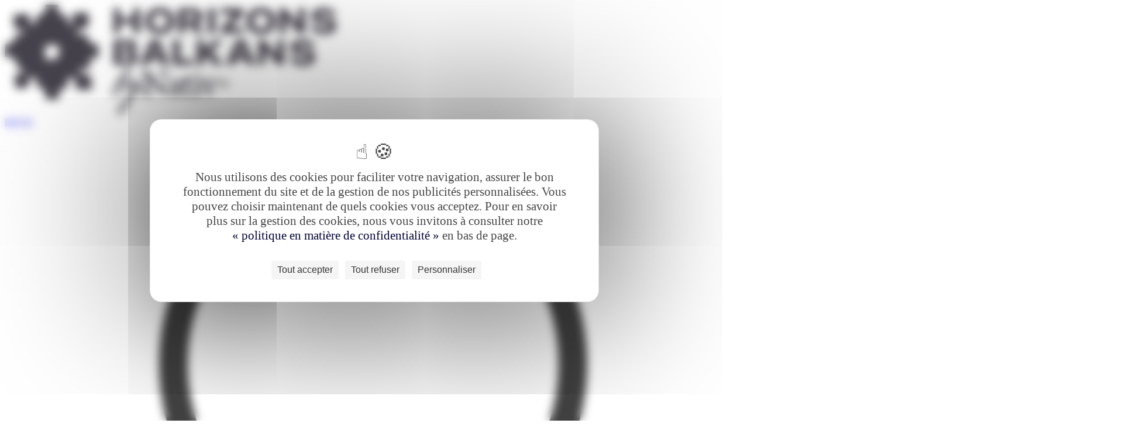

--- FILE ---
content_type: text/html; charset=UTF-8
request_url: https://www.horizons-balkans.com/agence-locale/temoignage
body_size: 13202
content:

<!DOCTYPE html>
<html lang="fr" class="utf8" prefix="og: http://ogp.me/ns#">
<head>
	
	<meta name="viewport" content="width=device-width, maximum-scale=1, minimum-scale=1, initial-scale=1">
	<meta name="msapplication-tap-highlight" content="no">
	<meta http-equiv="X-UA-Compatible" content="IE=edge,chrome=1">
	<meta name="robots" content="max-snippet:-1, max-image-preview:large; max-video-preview:-1">
	<meta name="format-detection" content="telephone=no">
	<meta charset="utf-8"/>

	<title>Avis client Horizons Balkans | les voyageurs racontent leur voyage !</title>

	<!-- use realfavicongenerator.net  to generate icons -->

	

	<link 
		href="/static/css/screen.css?v3?cache_bust=1766398517875" 
		media="all" 
		rel="stylesheet" 
		type="text/css"/>
	<link 
		href="/theme.css?cache_bust=1766398517875" 
		media="all" 
		rel="stylesheet" 
		type="text/css">
	<link 
		href="/static/css/theme-override.css?v3?cache_bust=1766398517875" 
		media="all" 
		rel="stylesheet" 
		type="text/css">

			<link href="https://fonts.googleapis.com/css?family=Newsreader:400" rel="stylesheet">
	
			<link href="https://fonts.googleapis.com/css?family=Inter:400,700" rel="stylesheet">
	
	<script 
		src="/static/js/browser.js?v3?cache_bust=1766398517875" 
		type="text/javascript"></script>

	
	<link rel="apple-touch-icon" sizes="180x180" href="/uploads/sites/31/2025/09/favicon-balkan.png">
	<link rel="icon" type="image/png" sizes="32x32" href="/uploads/sites/31/2025/09/favicon-balkan.png">
	<link rel="icon" type="image/png" sizes="16x16" href="/uploads/sites/31/2025/09/favicon-balkan.png">
	<meta name="google-site-verification" content="gqfCliTFhRNZNZdSr4brxeJopLzDIoteX3bAXiawp0Y"/>

		<script src="https://maps.googleapis.com/maps/api/js?key=AIzaSyA_9cmVpj4FIR9ChWxHq2B7638twHgASms"></script>
	<script src="/static/js/vendor.js?v3?cache_bust=1766398517875" type="text/javascript"></script>
	<meta name='robots' content='index, follow, max-image-preview:large, max-snippet:-1, max-video-preview:-1' />
	<style>img:is([sizes="auto" i], [sizes^="auto," i]) { contain-intrinsic-size: 3000px 1500px }</style>
	<!--cloudflare-no-transform--><script type="text/javascript" src="https://tarteaucitron.io/load.js?domain=www.horizons-balkans.com&uuid=ee1f12a75683680393dfe9d6d038eae7a9195137"></script>
	<!-- This site is optimized with the Yoast SEO plugin v26.0 - https://yoast.com/wordpress/plugins/seo/ -->
	<meta name="description" content="Nos voyageurs Horizons Balkans témoignent ! Retrouvez tous leurs avis sur leur expérience de voyage en Bulgarie, Roumanie, Serbie avec notre agence locale !" />
	<link rel="canonical" href="https://www.horizons-balkans.com/agence-locale/temoignage" />
	<meta property="og:locale" content="fr_FR" />
	<meta property="og:type" content="article" />
	<meta property="og:title" content="Avis client Horizons Balkans | les voyageurs racontent leur voyage !" />
	<meta property="og:description" content="Nos voyageurs Horizons Balkans témoignent ! Retrouvez tous leurs avis sur leur expérience de voyage en Bulgarie, Roumanie, Serbie avec notre agence locale !" />
	<meta property="og:url" content="https://www.horizons-balkans.com/agence-locale/temoignage" />
	<meta property="og:site_name" content="Horizons Balkans" />
	<meta property="article:modified_time" content="2023-03-16T11:09:12+00:00" />
	<meta property="og:image" content="https://www.horizons-balkans.com/uploads/sites/31/2021/09/montagne_bulgarie.jpeg" />
	<meta property="og:image:width" content="1920" />
	<meta property="og:image:height" content="1053" />
	<meta property="og:image:type" content="image/jpeg" />
	<meta name="twitter:card" content="summary_large_image" />
	<script type="application/ld+json" class="yoast-schema-graph">{"@context":"https://schema.org","@graph":[{"@type":"WebPage","@id":"/agence-locale/temoignage","url":"https://www.horizons-balkans.com/agence-locale/temoignage","name":"Avis client Horizons Balkans | les voyageurs racontent leur voyage !","isPartOf":{"@id":"https://www.horizons-balkans.com/#website"},"primaryImageOfPage":{"@id":"https://www.horizons-balkans.com/agence-locale/temoignage#primaryimage"},"image":{"@id":"https://www.horizons-balkans.com/agence-locale/temoignage#primaryimage"},"thumbnailUrl":"/uploads/sites/31/2021/09/montagne_bulgarie.jpeg","datePublished":"2017-09-12T08:32:39+00:00","dateModified":"2023-03-16T11:09:12+00:00","description":"Nos voyageurs Horizons Balkans témoignent ! Retrouvez tous leurs avis sur leur expérience de voyage en Bulgarie, Roumanie, Serbie avec notre agence locale !","breadcrumb":{"@id":"https://www.horizons-balkans.com/agence-locale/temoignage#breadcrumb"},"inLanguage":"fr-FR","potentialAction":[{"@type":"ReadAction","target":["https://www.horizons-balkans.com/agence-locale/temoignage"]}]},{"@type":"ImageObject","inLanguage":"fr-FR","@id":"https://www.horizons-balkans.com/agence-locale/temoignage#primaryimage","url":"/uploads/sites/31/2021/09/montagne_bulgarie.jpeg","contentUrl":"/uploads/sites/31/2021/09/montagne_bulgarie.jpeg","width":1920,"height":1053,"caption":"©Radoslav Stoilov"},{"@type":"WebSite","@id":"https://www.horizons-balkans.com/#website","url":"https://www.horizons-balkans.com/","name":"Horizons Balkans","description":"","potentialAction":[{"@type":"SearchAction","target":{"@type":"EntryPoint","urlTemplate":"https://www.horizons-balkans.com/?s={search_term_string}"},"query-input":{"@type":"PropertyValueSpecification","valueRequired":true,"valueName":"search_term_string"}}],"inLanguage":"fr-FR"}]}</script>
	<!-- / Yoast SEO plugin. -->


<style id='classic-theme-styles-inline-css' type='text/css'>
/*! This file is auto-generated */
.wp-block-button__link{color:#fff;background-color:#32373c;border-radius:9999px;box-shadow:none;text-decoration:none;padding:calc(.667em + 2px) calc(1.333em + 2px);font-size:1.125em}.wp-block-file__button{background:#32373c;color:#fff;text-decoration:none}
</style>
<style id='global-styles-inline-css' type='text/css'>
:root{--wp--preset--aspect-ratio--square: 1;--wp--preset--aspect-ratio--4-3: 4/3;--wp--preset--aspect-ratio--3-4: 3/4;--wp--preset--aspect-ratio--3-2: 3/2;--wp--preset--aspect-ratio--2-3: 2/3;--wp--preset--aspect-ratio--16-9: 16/9;--wp--preset--aspect-ratio--9-16: 9/16;--wp--preset--color--black: #000000;--wp--preset--color--cyan-bluish-gray: #abb8c3;--wp--preset--color--white: #ffffff;--wp--preset--color--pale-pink: #f78da7;--wp--preset--color--vivid-red: #cf2e2e;--wp--preset--color--luminous-vivid-orange: #ff6900;--wp--preset--color--luminous-vivid-amber: #fcb900;--wp--preset--color--light-green-cyan: #7bdcb5;--wp--preset--color--vivid-green-cyan: #00d084;--wp--preset--color--pale-cyan-blue: #8ed1fc;--wp--preset--color--vivid-cyan-blue: #0693e3;--wp--preset--color--vivid-purple: #9b51e0;--wp--preset--gradient--vivid-cyan-blue-to-vivid-purple: linear-gradient(135deg,rgba(6,147,227,1) 0%,rgb(155,81,224) 100%);--wp--preset--gradient--light-green-cyan-to-vivid-green-cyan: linear-gradient(135deg,rgb(122,220,180) 0%,rgb(0,208,130) 100%);--wp--preset--gradient--luminous-vivid-amber-to-luminous-vivid-orange: linear-gradient(135deg,rgba(252,185,0,1) 0%,rgba(255,105,0,1) 100%);--wp--preset--gradient--luminous-vivid-orange-to-vivid-red: linear-gradient(135deg,rgba(255,105,0,1) 0%,rgb(207,46,46) 100%);--wp--preset--gradient--very-light-gray-to-cyan-bluish-gray: linear-gradient(135deg,rgb(238,238,238) 0%,rgb(169,184,195) 100%);--wp--preset--gradient--cool-to-warm-spectrum: linear-gradient(135deg,rgb(74,234,220) 0%,rgb(151,120,209) 20%,rgb(207,42,186) 40%,rgb(238,44,130) 60%,rgb(251,105,98) 80%,rgb(254,248,76) 100%);--wp--preset--gradient--blush-light-purple: linear-gradient(135deg,rgb(255,206,236) 0%,rgb(152,150,240) 100%);--wp--preset--gradient--blush-bordeaux: linear-gradient(135deg,rgb(254,205,165) 0%,rgb(254,45,45) 50%,rgb(107,0,62) 100%);--wp--preset--gradient--luminous-dusk: linear-gradient(135deg,rgb(255,203,112) 0%,rgb(199,81,192) 50%,rgb(65,88,208) 100%);--wp--preset--gradient--pale-ocean: linear-gradient(135deg,rgb(255,245,203) 0%,rgb(182,227,212) 50%,rgb(51,167,181) 100%);--wp--preset--gradient--electric-grass: linear-gradient(135deg,rgb(202,248,128) 0%,rgb(113,206,126) 100%);--wp--preset--gradient--midnight: linear-gradient(135deg,rgb(2,3,129) 0%,rgb(40,116,252) 100%);--wp--preset--font-size--small: 13px;--wp--preset--font-size--medium: 20px;--wp--preset--font-size--large: 36px;--wp--preset--font-size--x-large: 42px;--wp--preset--spacing--20: 0.44rem;--wp--preset--spacing--30: 0.67rem;--wp--preset--spacing--40: 1rem;--wp--preset--spacing--50: 1.5rem;--wp--preset--spacing--60: 2.25rem;--wp--preset--spacing--70: 3.38rem;--wp--preset--spacing--80: 5.06rem;--wp--preset--shadow--natural: 6px 6px 9px rgba(0, 0, 0, 0.2);--wp--preset--shadow--deep: 12px 12px 50px rgba(0, 0, 0, 0.4);--wp--preset--shadow--sharp: 6px 6px 0px rgba(0, 0, 0, 0.2);--wp--preset--shadow--outlined: 6px 6px 0px -3px rgba(255, 255, 255, 1), 6px 6px rgba(0, 0, 0, 1);--wp--preset--shadow--crisp: 6px 6px 0px rgba(0, 0, 0, 1);}:where(.is-layout-flex){gap: 0.5em;}:where(.is-layout-grid){gap: 0.5em;}body .is-layout-flex{display: flex;}.is-layout-flex{flex-wrap: wrap;align-items: center;}.is-layout-flex > :is(*, div){margin: 0;}body .is-layout-grid{display: grid;}.is-layout-grid > :is(*, div){margin: 0;}:where(.wp-block-columns.is-layout-flex){gap: 2em;}:where(.wp-block-columns.is-layout-grid){gap: 2em;}:where(.wp-block-post-template.is-layout-flex){gap: 1.25em;}:where(.wp-block-post-template.is-layout-grid){gap: 1.25em;}.has-black-color{color: var(--wp--preset--color--black) !important;}.has-cyan-bluish-gray-color{color: var(--wp--preset--color--cyan-bluish-gray) !important;}.has-white-color{color: var(--wp--preset--color--white) !important;}.has-pale-pink-color{color: var(--wp--preset--color--pale-pink) !important;}.has-vivid-red-color{color: var(--wp--preset--color--vivid-red) !important;}.has-luminous-vivid-orange-color{color: var(--wp--preset--color--luminous-vivid-orange) !important;}.has-luminous-vivid-amber-color{color: var(--wp--preset--color--luminous-vivid-amber) !important;}.has-light-green-cyan-color{color: var(--wp--preset--color--light-green-cyan) !important;}.has-vivid-green-cyan-color{color: var(--wp--preset--color--vivid-green-cyan) !important;}.has-pale-cyan-blue-color{color: var(--wp--preset--color--pale-cyan-blue) !important;}.has-vivid-cyan-blue-color{color: var(--wp--preset--color--vivid-cyan-blue) !important;}.has-vivid-purple-color{color: var(--wp--preset--color--vivid-purple) !important;}.has-black-background-color{background-color: var(--wp--preset--color--black) !important;}.has-cyan-bluish-gray-background-color{background-color: var(--wp--preset--color--cyan-bluish-gray) !important;}.has-white-background-color{background-color: var(--wp--preset--color--white) !important;}.has-pale-pink-background-color{background-color: var(--wp--preset--color--pale-pink) !important;}.has-vivid-red-background-color{background-color: var(--wp--preset--color--vivid-red) !important;}.has-luminous-vivid-orange-background-color{background-color: var(--wp--preset--color--luminous-vivid-orange) !important;}.has-luminous-vivid-amber-background-color{background-color: var(--wp--preset--color--luminous-vivid-amber) !important;}.has-light-green-cyan-background-color{background-color: var(--wp--preset--color--light-green-cyan) !important;}.has-vivid-green-cyan-background-color{background-color: var(--wp--preset--color--vivid-green-cyan) !important;}.has-pale-cyan-blue-background-color{background-color: var(--wp--preset--color--pale-cyan-blue) !important;}.has-vivid-cyan-blue-background-color{background-color: var(--wp--preset--color--vivid-cyan-blue) !important;}.has-vivid-purple-background-color{background-color: var(--wp--preset--color--vivid-purple) !important;}.has-black-border-color{border-color: var(--wp--preset--color--black) !important;}.has-cyan-bluish-gray-border-color{border-color: var(--wp--preset--color--cyan-bluish-gray) !important;}.has-white-border-color{border-color: var(--wp--preset--color--white) !important;}.has-pale-pink-border-color{border-color: var(--wp--preset--color--pale-pink) !important;}.has-vivid-red-border-color{border-color: var(--wp--preset--color--vivid-red) !important;}.has-luminous-vivid-orange-border-color{border-color: var(--wp--preset--color--luminous-vivid-orange) !important;}.has-luminous-vivid-amber-border-color{border-color: var(--wp--preset--color--luminous-vivid-amber) !important;}.has-light-green-cyan-border-color{border-color: var(--wp--preset--color--light-green-cyan) !important;}.has-vivid-green-cyan-border-color{border-color: var(--wp--preset--color--vivid-green-cyan) !important;}.has-pale-cyan-blue-border-color{border-color: var(--wp--preset--color--pale-cyan-blue) !important;}.has-vivid-cyan-blue-border-color{border-color: var(--wp--preset--color--vivid-cyan-blue) !important;}.has-vivid-purple-border-color{border-color: var(--wp--preset--color--vivid-purple) !important;}.has-vivid-cyan-blue-to-vivid-purple-gradient-background{background: var(--wp--preset--gradient--vivid-cyan-blue-to-vivid-purple) !important;}.has-light-green-cyan-to-vivid-green-cyan-gradient-background{background: var(--wp--preset--gradient--light-green-cyan-to-vivid-green-cyan) !important;}.has-luminous-vivid-amber-to-luminous-vivid-orange-gradient-background{background: var(--wp--preset--gradient--luminous-vivid-amber-to-luminous-vivid-orange) !important;}.has-luminous-vivid-orange-to-vivid-red-gradient-background{background: var(--wp--preset--gradient--luminous-vivid-orange-to-vivid-red) !important;}.has-very-light-gray-to-cyan-bluish-gray-gradient-background{background: var(--wp--preset--gradient--very-light-gray-to-cyan-bluish-gray) !important;}.has-cool-to-warm-spectrum-gradient-background{background: var(--wp--preset--gradient--cool-to-warm-spectrum) !important;}.has-blush-light-purple-gradient-background{background: var(--wp--preset--gradient--blush-light-purple) !important;}.has-blush-bordeaux-gradient-background{background: var(--wp--preset--gradient--blush-bordeaux) !important;}.has-luminous-dusk-gradient-background{background: var(--wp--preset--gradient--luminous-dusk) !important;}.has-pale-ocean-gradient-background{background: var(--wp--preset--gradient--pale-ocean) !important;}.has-electric-grass-gradient-background{background: var(--wp--preset--gradient--electric-grass) !important;}.has-midnight-gradient-background{background: var(--wp--preset--gradient--midnight) !important;}.has-small-font-size{font-size: var(--wp--preset--font-size--small) !important;}.has-medium-font-size{font-size: var(--wp--preset--font-size--medium) !important;}.has-large-font-size{font-size: var(--wp--preset--font-size--large) !important;}.has-x-large-font-size{font-size: var(--wp--preset--font-size--x-large) !important;}
:where(.wp-block-post-template.is-layout-flex){gap: 1.25em;}:where(.wp-block-post-template.is-layout-grid){gap: 1.25em;}
:where(.wp-block-columns.is-layout-flex){gap: 2em;}:where(.wp-block-columns.is-layout-grid){gap: 2em;}
:root :where(.wp-block-pullquote){font-size: 1.5em;line-height: 1.6;}
</style>
<style type="text/css">.recentcomments a{display:inline !important;padding:0 !important;margin:0 !important;}</style></head>

<body class="loading fr-FR wp-singular page-template page-template-testimonies_archive page page-id-58 page-child parent-pageid-51 wp-theme-rocket" data-scroll_offset="30">


	<div class="Menu" id="mobile-menu">
	<div id="mobile-menu-loader">
		<div class="loader"></div>
	</div>
</div>		<header 
	class="Header" 
	id="header-el"
	data-fixed="top" 
	>

	<div class="container" data-show_on="medium">
		<div class="Burger">
	<a class="Burger__link" data-ajax-url="/mobile-menu" data-controller="burger"></a>
	<span class="Burger__icon"></span>
</div>		<a href="https://www.horizons-balkans.com/" class="Header__logo">
							<img src="https://www.horizons-balkans.com/uploads/sites/31/2025/09/balkan.png" alt="Avis client Horizons Balkans | les voyageurs racontent leur voyage !">
					</a>
		<div class="phone">
								
					<a href="/espace-client/travel-request" class="Header__cta">DEVIS</a>

			
					</div>
	</div>

	<div class="container" data-hide_on="medium">

		<div class="Header__tools">
					<a href="/espace-client" title="Espace client" class="Header__suplink">
			<svg xmlns="http://www.w3.org/2000/svg" xml:space="preserve" viewBox="0 0 296 364.5"><path  class="client-st0" d="M147.5 180.6c-47.3 0-85.7-38.5-85.7-85.7s38.5-85.7 85.7-85.7 85.7 38.5 85.7 85.7-38.4 85.7-85.7 85.7zm0-160c-40.9 0-74.2 33.3-74.2 74.2s33.3 74.2 74.2 74.2 74.2-33.3 74.2-74.2-33.3-74.2-74.2-74.2zM147.5 356c-92.1 0-135.9-25.8-137.7-26.9-1.7-1.1-2.8-3-2.8-5 .2-17.1.3-36.4.1-39.5-.1-.4-.1-.7-.1-1.1 0-31.2 10.3-53.4 31.4-67.9C60.7 200.4 96.3 193 147.5 193s86.8 7.4 109.1 22.6c21.1 14.5 31.4 36.7 31.4 67.9 0 .4 0 .7-.1 1.1-.2 3.1-.1 22.4.1 39.5 0 2-1 3.9-2.8 5-1.8 1.1-45.6 26.9-137.7 26.9zM18.6 320.7c10.9 5.4 53.1 23.8 128.9 23.8 75.8 0 118-18.3 128.9-23.8-.3-24-.4-33.2.1-37.2 0-27.5-8.4-46.1-26.4-58.4-20.3-13.9-53.8-20.6-102.6-20.6s-82.3 6.7-102.6 20.6c-18 12.3-26.4 30.9-26.4 58.4.4 4 .4 13.2.1 37.2zm268-33.4zm-278.2 0zm278.2 0zm-278.2 0zm278.8-.9c-.2.3-.4.6-.6.8.2-.2.4-.5.6-.8zm-278.8.9zm0-.1s0 .1 0 0c0 .1 0 0 0 0zm-.6-.7c.2.3.3.5.6.8-.2-.3-.4-.6-.6-.8z"/></svg>
				<span>Espace client</span>
			</a>
			<a href="/espace-client/travel-request" class="Header__cta">Demander un devis</a>
		</div>
		<div class="Header__main"><div class="valign"><div class="valign__middle">
			<nav class="Header__nav_container">
																<div class="Header__section Header__section--logo Header__section--logo-small">
								<a href="https://www.horizons-balkans.com/">
																														<img src="https://www.horizons-balkans.com/uploads/sites/31/2025/09/balkan.png" alt="Avis client Horizons Balkans | les voyageurs racontent leur voyage !">
																											</a>
							</div>
							<ul class="Header__nav Header__nav--separator Header__nav--1">
												<li class="menu-item menu-item-type-taxonomy menu-item-object-type  Header__section">

								<a href="/voyage/tous-nos-voyages" class="Header__link">Nos voyages</a>
															</li>
																					<li class="menu-item menu-item-type-post_type menu-item-object-page  Header__section">

								<a href="/pays" class="Header__link">Par pays</a>
																	<ul class="Header__pages">
																					<li class="menu-item menu-item-type-taxonomy menu-item-object-region  Header__page">
												<a href="/pays/voyage-bulgarie">Bulgarie</a>
																							</li>
																					<li class="menu-item menu-item-type-taxonomy menu-item-object-region  Header__page">
												<a href="/pays/voyage-roumanie">Roumanie</a>
																							</li>
																					<li class="menu-item menu-item-type-taxonomy menu-item-object-region  Header__page">
												<a href="/pays/voyage-serbie">Serbie</a>
																							</li>
																			</ul>
															</li>
																					<li class="menu-item menu-item-type-post_type menu-item-object-page  Header__section">

								<a href="/envie" class="Header__link">Par envies</a>
																	<ul class="Header__pages">
																					<li class="menu-item menu-item-type-taxonomy menu-item-object-thematic  Header__page">
												<a href="/envie/famille">En famille</a>
																							</li>
																					<li class="menu-item menu-item-type-taxonomy menu-item-object-thematic  Header__page">
												<a href="/envie/voyage-noces">Voyage de noces</a>
																							</li>
																					<li class="menu-item menu-item-type-taxonomy menu-item-object-thematic  Header__page">
												<a href="/envie/culture-traditions">Culture et traditions</a>
																							</li>
																					<li class="menu-item menu-item-type-taxonomy menu-item-object-thematic  Header__page">
												<a href="/envie/nature-aventure">Nature et aventure</a>
																							</li>
																					<li class="menu-item menu-item-type-taxonomy menu-item-object-thematic  Header__page">
												<a href="/envie/balneaire">Au bord de la mer Noire</a>
																							</li>
																			</ul>
															</li>
											</ul>
																					<div class="Header__section Header__section--logo Header__section--logo-normal">
								<a href="https://www.horizons-balkans.com/">
																														<img src="https://www.horizons-balkans.com/uploads/sites/31/2025/09/balkan.png" alt="Avis client Horizons Balkans | les voyageurs racontent leur voyage !" height="60">
																																					</a>
							</div>
							<ul class="Header__nav Header__nav--separator Header__nav--4">
												<li class="menu-item menu-item-type-post_type menu-item-object-page  Header__section">

								<a href="/bynativ" class="Header__link">bynativ</a>
																	<ul class="Header__pages">
																					<li class="menu-item menu-item-type-post_type menu-item-object-page  Header__page">
												<a href="/bynativ/communaute-bynativ">Communauté bynativ</a>
																							</li>
																					<li class="menu-item menu-item-type-post_type menu-item-object-page  Header__page">
												<a href="/bynativ/vols-internationaux">Vols internationaux</a>
																							</li>
																					<li class="menu-item menu-item-type-post_type menu-item-object-page  Header__page">
												<a href="/bynativ/conseils-sante">Conseils santé</a>
																							</li>
																			</ul>
															</li>
																					<li class="menu-item menu-item-type-post_type menu-item-object-page current-page-ancestor current-menu-ancestor current-menu-parent current-page-parent current_page_parent current_page_ancestor  Header__section">

								<a href="/agence-locale" class="Header__link">Notre agence</a>
																	<ul class="Header__pages">
																					<li class="menu-item menu-item-type-post_type menu-item-object-page  Header__page">
												<a href="/agence-locale/qui-sommes-nous">Qui sommes nous ?</a>
																							</li>
																					<li class="menu-item menu-item-type-post_type menu-item-object-page  Header__page">
												<a href="/agence-locale/equipe">Notre équipe</a>
																							</li>
																					<li class="menu-item menu-item-type-post_type menu-item-object-page current-menu-item page_item page-item-58 current_page_item  Header__page">
												<a href="/agence-locale/temoignage">Témoignages</a>
																							</li>
																			</ul>
															</li>
																					<li class="menu-item menu-item-type-post_type menu-item-object-page  Header__section">

								<a href="/conseils-voyage" class="Header__link">Conseils voyage</a>
																	<ul class="Header__pages">
																					<li class="menu-item menu-item-type-taxonomy menu-item-object-guide_category  Header__page">
												<a href="/conseils-voyage/guide-voyage-balkans">Conseils voyage Balkans</a>
																							</li>
																					<li class="menu-item menu-item-type-taxonomy menu-item-object-guide_category  Header__page">
												<a href="/conseils-voyage/guide-voyage-roumanie">Conseils voyage Roumanie</a>
																							</li>
																					<li class="menu-item menu-item-type-taxonomy menu-item-object-guide_category  Header__page">
												<a href="/conseils-voyage/guide-voyage-bulgarie">Conseils voyage Bulgarie</a>
																							</li>
																					<li class="menu-item menu-item-type-taxonomy menu-item-object-guide_category  Header__page">
												<a href="/conseils-voyage/guide-voyage-serbie">Conseils voyage Serbie</a>
																							</li>
																					<li class="menu-item menu-item-type-taxonomy menu-item-object-guide_category  Header__page">
												<a href="/conseils-voyage/tout-savoir">Tout savoir sur les Balkans</a>
																							</li>
																					<li class="menu-item menu-item-type-post_type menu-item-object-page  Header__page">
												<a href="/infos-pratiques">Infos pratiques</a>
																							</li>
																			</ul>
															</li>
											</ul>
												</nav>
		</div></div></div>
	</div>
</header>


	<div class="Intro Intro--standard">
	<div class="container">

		<div data-col="1/1">

			<div class="Breadcrumb">

	<ul class="container">

		<div data-col="1/1">
												<li class="Breadcrumb__link Breadcrumb__link--back" data-show_on="phone"><a href="/agence-locale">Retour</a></li>
				
															<li class="Breadcrumb__link" data-hide_on="phone">
															<a href="https://www.horizons-balkans.com/">Accueil</a>
													</li>
																				<li class="Breadcrumb__link" data-hide_on="phone">
															<a href="/agence-locale">Notre agence</a>
													</li>
																				<li class="Breadcrumb__link" data-hide_on="phone">
															<a>Témoignages</a>
													</li>
														</div>
	</ul>
</div>

			<div class="Intro__content">

				<div data-col="1/1" data-col-tablet="1/1">

											
						
						<h1 class="Intro__title">Témoignages</h1>
						
						
													<div data-col="1/6" data-hide_on="tablet"></div>							<div class="Intro__text" data-col="4/6" data-col-tablet="1/1">
								Découvrez les commentaires de voyageurs ayant choisi nos services pour leur voyage dans les Balkans.
							</div>
																</div>
			</div>
		</div>
	</div>

	<div class="Intro__background">
						<div class="Copy Copy--">
		<div class="Copy__credit">©Radoslav Stoilov</div>
	</div>
			<picture>
				<source media="(max-width: 767px)" srcset="/uploads/sites/31/2021/09/montagne_bulgarie.jpeg">
				<img src="/uploads/sites/31/2021/09/montagne_bulgarie.jpeg" width="1912" height="400" alt="Montagnes de Bulgarie" data-object_fit="cover">
			</picture>
			</div>
</div>

	<section class="Dual">

	<div class="container">

		<div data-col="2/3" data-col-tablet="1/1">
			<div class="Dual__main">
				
							<div data-col="1/1" class="Reviews-review">

	<div data-col="1/1" data-col-phone="1/5" data-show_on="phone">&nbsp;</div>

	
	<div data-col="1/5" data-col-phone="3/5" class="Reviews-review__image">
		<img src="/uploads/sites/31/2019/11/plage-bulgarie-1.jpeg" width="128" height="128" alt="" data-object_fit="cover">	</div>
	

	<div data-col="4/5" class="Reviews-review__text" >
		<div class="Reviews-review__name">Ginette et Pierre</div>
		<div class="Reviews-review__trip">City-break à Sofia</div>
		<div class="Reviews-review__date">Novembre 2024</div>

		
			<div class="Rating Rating--testimonial" data-rate="BLK" data-name="" data-description="" data-image="" data-url="http://www.horizons-balkans.com/agence-locale/temoignage">
	<div class="Rating__content">
		<div class="Rating__rate-container">
			<div class="Rating__rate">5/5</div>
																			
			<div class="Rating__stars">
				<div class="Rating__star Rating__star--full"></div><div class="Rating__star Rating__star--full"></div><div class="Rating__star Rating__star--full"></div><div class="Rating__star Rating__star--full"></div><div class="Rating__star Rating__star--full"></div>			</div>
		</div>
	</div>
</div>



		
		<div class="Reviews-review__description"><p>Nous avons apprécié l&rsquo;histoire des balkans, que nous ne connaissions pas, et l&rsquo;excellence de la guide qui nous a raconté et expliqué tout ce que nous avons pu découvrir s&rsquo;y rapportant dans les musée, église et monastère . Superbe.</p>
</div>
					<a href="/voyage/escapade/city-break-sofia" class="Reviews-review__button button button--cta">Découvrir leur voyage</a>
			</div>
</div>
							<div data-col="1/1" class="Reviews-review">

	<div data-col="1/1" data-col-phone="1/5" data-show_on="phone">&nbsp;</div>

	
	<div data-col="1/5" data-col-phone="3/5" class="Reviews-review__image">
		<img src="/uploads/sites/31/2019/04/transfaganskaya.jpeg" width="128" height="128" alt="" data-object_fit="cover">	</div>
	

	<div data-col="4/5" class="Reviews-review__text" >
		<div class="Reviews-review__name">David et Yannig</div>
		<div class="Reviews-review__trip">Road-Trip en Transylvanie</div>
		<div class="Reviews-review__date">Novembre 2024</div>

		
			<div class="Rating Rating--testimonial" data-rate="BLK" data-name="" data-description="" data-image="" data-url="http://www.horizons-balkans.com/agence-locale/temoignage">
	<div class="Rating__content">
		<div class="Rating__rate-container">
			<div class="Rating__rate">5/5</div>
																			
			<div class="Rating__stars">
				<div class="Rating__star Rating__star--full"></div><div class="Rating__star Rating__star--full"></div><div class="Rating__star Rating__star--full"></div><div class="Rating__star Rating__star--full"></div><div class="Rating__star Rating__star--full"></div>			</div>
		</div>
	</div>
</div>



		
		<div class="Reviews-review__description"><p>Je ne manquerai pas de faire de la publicité pour votre agence et je compte revenir vers vous pour un séjour au bord de la mer noire.</p>
</div>
					<a href="/voyage/autotour/essentiel-roumanie" class="Reviews-review__button button button--cta">Découvrir leur voyage</a>
			</div>
</div>
							<div data-col="1/1" class="Reviews-review">

	<div data-col="1/1" data-col-phone="1/5" data-show_on="phone">&nbsp;</div>

	
	<div data-col="1/5" data-col-phone="3/5" class="Reviews-review__image">
		<img src="/uploads/sites/31/2023/11/sibiu-roumanie.jpeg" width="128" height="128" alt="" data-object_fit="cover">	</div>
	

	<div data-col="4/5" class="Reviews-review__text" >
		<div class="Reviews-review__name">Gwenael & Isabelle</div>
		<div class="Reviews-review__trip">Autotour 14 jours : les trésors de Roumanie</div>
		<div class="Reviews-review__date">Septembre 2024</div>

		
			<div class="Rating Rating--testimonial" data-rate="BLK" data-name="" data-description="" data-image="" data-url="http://www.horizons-balkans.com/agence-locale/temoignage">
	<div class="Rating__content">
		<div class="Rating__rate-container">
			<div class="Rating__rate">4,5/5</div>
																			
			<div class="Rating__stars">
				<div class="Rating__star Rating__star--full"></div><div class="Rating__star Rating__star--full"></div><div class="Rating__star Rating__star--full"></div><div class="Rating__star Rating__star--full"></div><div class="Rating__star Rating__star--half"></div>			</div>
		</div>
	</div>
</div>



		
		<div class="Reviews-review__description"><p>Bon équilibre entre les aspects ruraux et traditions et les villes riches en couleurs et architecture variée.</p>
</div>
					<a href="/voyage/autotour/autotour-tresors-roumanie" class="Reviews-review__button button button--cta">Découvrir leur voyage</a>
			</div>
</div>
							<div data-col="1/1" class="Reviews-review">

	<div data-col="1/1" data-col-phone="1/5" data-show_on="phone">&nbsp;</div>

	
	<div data-col="1/5" data-col-phone="3/5" class="Reviews-review__image">
		<img src="/uploads/sites/31/2023/11/sinaia-roumanie.jpeg" width="128" height="128" alt="" data-object_fit="cover">	</div>
	

	<div data-col="4/5" class="Reviews-review__text" >
		<div class="Reviews-review__name">Yolande, Pascal & Samuel</div>
		<div class="Reviews-review__trip">Voyage sur mesure en Roumanie</div>
		<div class="Reviews-review__date">Septembre 2024</div>

		
			<div class="Rating Rating--testimonial" data-rate="BLK" data-name="" data-description="" data-image="" data-url="http://www.horizons-balkans.com/agence-locale/temoignage">
	<div class="Rating__content">
		<div class="Rating__rate-container">
			<div class="Rating__rate">4,5/5</div>
																			
			<div class="Rating__stars">
				<div class="Rating__star Rating__star--full"></div><div class="Rating__star Rating__star--full"></div><div class="Rating__star Rating__star--full"></div><div class="Rating__star Rating__star--full"></div><div class="Rating__star Rating__star--half"></div>			</div>
		</div>
	</div>
</div>



		
		<div class="Reviews-review__description"><p>Le voyage en Roumanie s&rsquo;est très bien déroulé. Bynativ a bien gérer notre périple à travers la Transylvanie avec des conseils de visite judicieux. Le loueur de véhicule choisi a été très réactif à nos demandes. Je conseille cette agence de voyage qui vous fait un itinéraire sur mesure et sans mauvaises surprises. Je tiens à remercier particulièrement Emesse pour son professionnalisme et gentillesse.</p>
</div>
			</div>
</div>
							<div data-col="1/1" class="Reviews-review">

	<div data-col="1/1" data-col-phone="1/5" data-show_on="phone">&nbsp;</div>

	
	<div data-col="1/5" data-col-phone="3/5" class="Reviews-review__image">
		<img src="/uploads/sites/31/2019/04/delta-du-danube.jpeg" width="128" height="128" alt="" data-object_fit="cover">	</div>
	

	<div data-col="4/5" class="Reviews-review__text" >
		<div class="Reviews-review__name">Béatrice & Jean-Claude</div>
		<div class="Reviews-review__trip">Terre et mer : 10 jours au cœur de la Transylvanie et du Danube</div>
		<div class="Reviews-review__date">Septembre 2024</div>

		
			<div class="Rating Rating--testimonial" data-rate="BLK" data-name="" data-description="" data-image="" data-url="http://www.horizons-balkans.com/agence-locale/temoignage">
	<div class="Rating__content">
		<div class="Rating__rate-container">
			<div class="Rating__rate">5/5</div>
																			
			<div class="Rating__stars">
				<div class="Rating__star Rating__star--full"></div><div class="Rating__star Rating__star--full"></div><div class="Rating__star Rating__star--full"></div><div class="Rating__star Rating__star--full"></div><div class="Rating__star Rating__star--full"></div>			</div>
		</div>
	</div>
</div>



		
		<div class="Reviews-review__description"><p>Nous sommes très satisfaits de l’organisation du voyage, du suivi, du choix des hôtels et du respect de nos attentes. Merci à Emese !</p>
</div>
					<a href="/voyage/autotour/transylvanie-danube" class="Reviews-review__button button button--cta">Découvrir leur voyage</a>
			</div>
</div>
							<div data-col="1/1" class="Reviews-review">

	<div data-col="1/1" data-col-phone="1/5" data-show_on="phone">&nbsp;</div>

	
	<div data-col="1/5" data-col-phone="3/5" class="Reviews-review__image">
		<img src="/uploads/sites/31/2024/02/sighisoara-roumanie.jpeg" width="128" height="128" alt="" data-object_fit="cover">	</div>
	

	<div data-col="4/5" class="Reviews-review__text" >
		<div class="Reviews-review__name">Michel & Christine</div>
		<div class="Reviews-review__trip">Voyage sur mesure en Roumanie</div>
		<div class="Reviews-review__date">Août 2024</div>

		
			<div class="Rating Rating--testimonial" data-rate="BLK" data-name="" data-description="" data-image="" data-url="http://www.horizons-balkans.com/agence-locale/temoignage">
	<div class="Rating__content">
		<div class="Rating__rate-container">
			<div class="Rating__rate">5/5</div>
																			
			<div class="Rating__stars">
				<div class="Rating__star Rating__star--full"></div><div class="Rating__star Rating__star--full"></div><div class="Rating__star Rating__star--full"></div><div class="Rating__star Rating__star--full"></div><div class="Rating__star Rating__star--full"></div>			</div>
		</div>
	</div>
</div>



		
		<div class="Reviews-review__description"><p>La Roumanie est un pays à découvrir : de superbes paysages, de très belles villes et un accueil très agréable. Merci à l&rsquo;agence de nous avoir préparé un très beau voyage.</p>
</div>
			</div>
</div>
							<div data-col="1/1" class="Reviews-review">

	<div data-col="1/1" data-col-phone="1/5" data-show_on="phone">&nbsp;</div>

	
	<div data-col="1/5" data-col-phone="3/5" class="Reviews-review__image">
		<img src="/uploads/sites/31/2024/02/port-nessebar-bulgarie.jpeg" width="128" height="128" alt="" data-object_fit="cover">	</div>
	

	<div data-col="4/5" class="Reviews-review__text" >
		<div class="Reviews-review__name">Valérie & Alain</div>
		<div class="Reviews-review__trip">Voyage sur mesure en Bulgarie</div>
		<div class="Reviews-review__date">Août 2024</div>

		
			<div class="Rating Rating--testimonial" data-rate="BLK" data-name="" data-description="" data-image="" data-url="http://www.horizons-balkans.com/agence-locale/temoignage">
	<div class="Rating__content">
		<div class="Rating__rate-container">
			<div class="Rating__rate">5/5</div>
																			
			<div class="Rating__stars">
				<div class="Rating__star Rating__star--full"></div><div class="Rating__star Rating__star--full"></div><div class="Rating__star Rating__star--full"></div><div class="Rating__star Rating__star--full"></div><div class="Rating__star Rating__star--full"></div>			</div>
		</div>
	</div>
</div>



		
		<div class="Reviews-review__description"><p>Nous avons eu un très bel accompagnement pour l&rsquo;élaboration du devis, Renata a été très patiente. Le séjour s&rsquo;est parfaitement déroulé, nous avons eu de bonnes surprises, comme le fait d&rsquo;avoir des places de parking dans tous les hôtels. Quel confort ! Nous somme pleinement satisfaits de notre séjour et de la prestation de l&rsquo;agence. Merci à toute l&rsquo;équipe.</p>
</div>
			</div>
</div>
							<div data-col="1/1" class="Reviews-review">

	<div data-col="1/1" data-col-phone="1/5" data-show_on="phone">&nbsp;</div>

	
	<div data-col="1/5" data-col-phone="3/5" class="Reviews-review__image">
		<img src="/uploads/sites/31/2024/02/port-nessebar-bulgarie.jpeg" width="128" height="128" alt="" data-object_fit="cover">	</div>
	

	<div data-col="4/5" class="Reviews-review__text" >
		<div class="Reviews-review__name">Aurélie et Stephan</div>
		<div class="Reviews-review__trip">La grande découverte de la Bulgarie : culture et monuments UNESCO</div>
		<div class="Reviews-review__date">Août 2024</div>

		
			<div class="Rating Rating--testimonial" data-rate="BLK" data-name="" data-description="" data-image="" data-url="http://www.horizons-balkans.com/agence-locale/temoignage">
	<div class="Rating__content">
		<div class="Rating__rate-container">
			<div class="Rating__rate">5/5</div>
																			
			<div class="Rating__stars">
				<div class="Rating__star Rating__star--full"></div><div class="Rating__star Rating__star--full"></div><div class="Rating__star Rating__star--full"></div><div class="Rating__star Rating__star--full"></div><div class="Rating__star Rating__star--full"></div>			</div>
		</div>
	</div>
</div>



		
		<div class="Reviews-review__description"><p>Très belles prestations : confort, accueil, disponibilité.</p>
</div>
					<a href="/voyage/autotour/culture-monuments-unesco" class="Reviews-review__button button button--cta">Découvrir leur voyage</a>
			</div>
</div>
							<div data-col="1/1" class="Reviews-review">

	<div data-col="1/1" data-col-phone="1/5" data-show_on="phone">&nbsp;</div>

	
	<div data-col="1/5" data-col-phone="3/5" class="Reviews-review__image">
		<img src="/uploads/sites/31/2019/11/chateau-bran-roumanie.jpeg" width="128" height="128" alt="" data-object_fit="cover">	</div>
	

	<div data-col="4/5" class="Reviews-review__text" >
		<div class="Reviews-review__name">Vanessa et sa famille</div>
		<div class="Reviews-review__trip">Mythes et légendes de Roumanie : 10 jours à la poursuite de Dracula</div>
		<div class="Reviews-review__date">Août 2024</div>

		
			<div class="Rating Rating--testimonial" data-rate="BLK" data-name="" data-description="" data-image="" data-url="http://www.horizons-balkans.com/agence-locale/temoignage">
	<div class="Rating__content">
		<div class="Rating__rate-container">
			<div class="Rating__rate">4/5</div>
																			
			<div class="Rating__stars">
				<div class="Rating__star Rating__star--full"></div><div class="Rating__star Rating__star--full"></div><div class="Rating__star Rating__star--full"></div><div class="Rating__star Rating__star--full"></div><div class="Rating__star"></div>			</div>
		</div>
	</div>
</div>



		
		<div class="Reviews-review__description"><p>Un tour exhaustif de la Roumanie avec un équilibre satisfaisant pour toute la famille et entre villes et montagnes</p>
</div>
					<a href="/voyage/autotour/mythes-legendes" class="Reviews-review__button button button--cta">Découvrir leur voyage</a>
			</div>
</div>
							<div data-col="1/1" class="Reviews-review">

	<div data-col="1/1" data-col-phone="1/5" data-show_on="phone">&nbsp;</div>

	
	<div data-col="1/5" data-col-phone="3/5" class="Reviews-review__image">
		<img src="/uploads/sites/31/2020/03/roumanie.jpeg" width="128" height="128" alt="" data-object_fit="cover">	</div>
	

	<div data-col="4/5" class="Reviews-review__text" >
		<div class="Reviews-review__name">Sophie</div>
		<div class="Reviews-review__trip">Voyage sur mesure en Roumanie</div>
		<div class="Reviews-review__date">Août 2024</div>

		
			<div class="Rating Rating--testimonial" data-rate="BLK" data-name="" data-description="" data-image="" data-url="http://www.horizons-balkans.com/agence-locale/temoignage">
	<div class="Rating__content">
		<div class="Rating__rate-container">
			<div class="Rating__rate">5/5</div>
																			
			<div class="Rating__stars">
				<div class="Rating__star Rating__star--full"></div><div class="Rating__star Rating__star--full"></div><div class="Rating__star Rating__star--full"></div><div class="Rating__star Rating__star--full"></div><div class="Rating__star Rating__star--full"></div>			</div>
		</div>
	</div>
</div>



		
		<div class="Reviews-review__description"><p>Je recommande HORIZONS BALKAN, pour l&rsquo;organisation et le suivi de notre voyage, Emese a été très réactive, Merci !<br />
Seul bémol pour le service location de voiture&#8230;</p>
</div>
			</div>
</div>
							<div data-col="1/1" class="Reviews-review">

	<div data-col="1/1" data-col-phone="1/5" data-show_on="phone">&nbsp;</div>

	
	<div data-col="1/5" data-col-phone="3/5" class="Reviews-review__image">
		<img src="/uploads/sites/31/2019/04/osmar.jpeg" width="128" height="128" alt="" data-object_fit="cover">	</div>
	

	<div data-col="4/5" class="Reviews-review__text" >
		<div class="Reviews-review__name">Nathalie</div>
		<div class="Reviews-review__trip">La grande découverte de la Bulgarie : culture et monuments UNESCO</div>
		<div class="Reviews-review__date">Août 2024</div>

		
			<div class="Rating Rating--testimonial" data-rate="BLK" data-name="" data-description="" data-image="" data-url="http://www.horizons-balkans.com/agence-locale/temoignage">
	<div class="Rating__content">
		<div class="Rating__rate-container">
			<div class="Rating__rate">4,5/5</div>
																			
			<div class="Rating__stars">
				<div class="Rating__star Rating__star--full"></div><div class="Rating__star Rating__star--full"></div><div class="Rating__star Rating__star--full"></div><div class="Rating__star Rating__star--full"></div><div class="Rating__star Rating__star--half"></div>			</div>
		</div>
	</div>
</div>



		
		<div class="Reviews-review__description"><p>Nous avons effectué un excellent Road trip en Bulgarie. Un road book parfait, beaucoup de choix de visites proposés, tant culturels que sites naturels. Aucun souci rencontré. Toutes les hébergements étaient réservés et programmés sur le gps de la voiture. De belles rencontres avec les hébergeurs en chambres d’hôtes malgré la barrière de la langue. Découverte de spécialités culinaires lors des dîners, atelier de poterie, dégustation de vins…<br />
Un voyage très enrichissant qui nous a fait découvrir un très beau pays loin des clichés des pays de l’Est.</p>
</div>
					<a href="/voyage/autotour/culture-monuments-unesco" class="Reviews-review__button button button--cta">Découvrir leur voyage</a>
			</div>
</div>
							<div data-col="1/1" class="Reviews-review">

	<div data-col="1/1" data-col-phone="1/5" data-show_on="phone">&nbsp;</div>

	
	<div data-col="1/5" data-col-phone="3/5" class="Reviews-review__image">
		<img src="/uploads/sites/31/2024/02/port-nessebar-bulgarie.jpeg" width="128" height="128" alt="" data-object_fit="cover">	</div>
	

	<div data-col="4/5" class="Reviews-review__text" >
		<div class="Reviews-review__name">Boyan & Anne</div>
		<div class="Reviews-review__trip">Voyage sur mesure en Bulgarie</div>
		<div class="Reviews-review__date">Juillet 2024</div>

		
			<div class="Rating Rating--testimonial" data-rate="BLK" data-name="" data-description="" data-image="" data-url="http://www.horizons-balkans.com/agence-locale/temoignage">
	<div class="Rating__content">
		<div class="Rating__rate-container">
			<div class="Rating__rate">5/5</div>
																			
			<div class="Rating__stars">
				<div class="Rating__star Rating__star--full"></div><div class="Rating__star Rating__star--full"></div><div class="Rating__star Rating__star--full"></div><div class="Rating__star Rating__star--full"></div><div class="Rating__star Rating__star--full"></div>			</div>
		</div>
	</div>
</div>



		
		<div class="Reviews-review__description"><p>La Bulgarie est très belle, le choix de l&rsquo;itinéraire très judicieux, les hôtels excellents, le chauffeur adorable !</p>
</div>
			</div>
</div>
							<div data-col="1/1" class="Reviews-review">

	<div data-col="1/1" data-col-phone="1/5" data-show_on="phone">&nbsp;</div>

	
	<div data-col="1/5" data-col-phone="3/5" class="Reviews-review__image">
		<img src="/uploads/sites/31/2023/11/nessebar-bulgarie.jpeg" width="128" height="128" alt="" data-object_fit="cover">	</div>
	

	<div data-col="4/5" class="Reviews-review__text" >
		<div class="Reviews-review__name">Joël & Régine</div>
		<div class="Reviews-review__trip">Voyage sur mesure en Bulgarie</div>
		<div class="Reviews-review__date">Juin 2024</div>

		
			<div class="Rating Rating--testimonial" data-rate="BLK" data-name="" data-description="" data-image="" data-url="http://www.horizons-balkans.com/agence-locale/temoignage">
	<div class="Rating__content">
		<div class="Rating__rate-container">
			<div class="Rating__rate">4,5/5</div>
																			
			<div class="Rating__stars">
				<div class="Rating__star Rating__star--full"></div><div class="Rating__star Rating__star--full"></div><div class="Rating__star Rating__star--full"></div><div class="Rating__star Rating__star--full"></div><div class="Rating__star Rating__star--half"></div>			</div>
		</div>
	</div>
</div>



		
		<div class="Reviews-review__description"><p>Prestations d&rsquo;Horizons Balkans d&rsquo;excellente qualité ; pays qui mérite d&rsquo;être découvert; gros potentiel d&rsquo;amélioration dans l&rsquo;accueil de la clientèle sur place et la signalisation des sites touristiques intéressants.</p>
</div>
			</div>
</div>
							<div data-col="1/1" class="Reviews-review">

	<div data-col="1/1" data-col-phone="1/5" data-show_on="phone">&nbsp;</div>

	
	<div data-col="1/5" data-col-phone="3/5" class="Reviews-review__image">
		<img src="/uploads/sites/31/2024/02/vallee-roses-bulgarie.jpeg" width="128" height="128" alt="" data-object_fit="cover">	</div>
	

	<div data-col="4/5" class="Reviews-review__text" >
		<div class="Reviews-review__name">Michel & Nicole</div>
		<div class="Reviews-review__trip">Voyage sur mesure en Bulgarie</div>
		<div class="Reviews-review__date">Juin 2024</div>

		
			<div class="Rating Rating--testimonial" data-rate="BLK" data-name="" data-description="" data-image="" data-url="http://www.horizons-balkans.com/agence-locale/temoignage">
	<div class="Rating__content">
		<div class="Rating__rate-container">
			<div class="Rating__rate">5/5</div>
																			
			<div class="Rating__stars">
				<div class="Rating__star Rating__star--full"></div><div class="Rating__star Rating__star--full"></div><div class="Rating__star Rating__star--full"></div><div class="Rating__star Rating__star--full"></div><div class="Rating__star Rating__star--full"></div>			</div>
		</div>
	</div>
</div>



		
		<div class="Reviews-review__description"><p>Nous conservons un excellent souvenir de ce voyage.</p>
</div>
			</div>
</div>
							<div data-col="1/1" class="Reviews-review">

	<div data-col="1/1" data-col-phone="1/5" data-show_on="phone">&nbsp;</div>

	
	<div data-col="1/5" data-col-phone="3/5" class="Reviews-review__image">
		<img src="/uploads/sites/31/2019/04/eglise-russe-saint-nicolas-bulgarie.jpeg" width="128" height="128" alt="" data-object_fit="cover">	</div>
	

	<div data-col="4/5" class="Reviews-review__text" >
		<div class="Reviews-review__name">Séverine & Marie</div>
		<div class="Reviews-review__trip">City Break à Sofia</div>
		<div class="Reviews-review__date">Juin 2024</div>

		
			<div class="Rating Rating--testimonial" data-rate="BLK" data-name="" data-description="" data-image="" data-url="http://www.horizons-balkans.com/agence-locale/temoignage">
	<div class="Rating__content">
		<div class="Rating__rate-container">
			<div class="Rating__rate">5/5</div>
																			
			<div class="Rating__stars">
				<div class="Rating__star Rating__star--full"></div><div class="Rating__star Rating__star--full"></div><div class="Rating__star Rating__star--full"></div><div class="Rating__star Rating__star--full"></div><div class="Rating__star Rating__star--full"></div>			</div>
		</div>
	</div>
</div>



		
		<div class="Reviews-review__description"><p>Voyage parfait au niveau de l&rsquo;organisation. Guide et chauffeurs au top. Vraiment à l&rsquo;écoute de nos envies pour découvrir la ville de Sofia d&rsquo;une faisant très personnalisé</p>
</div>
					<a href="/voyage/escapade/city-break-sofia" class="Reviews-review__button button button--cta">Découvrir leur voyage</a>
			</div>
</div>
							<div data-col="1/1" class="Reviews-review">

	<div data-col="1/1" data-col-phone="1/5" data-show_on="phone">&nbsp;</div>

	
	<div data-col="1/5" data-col-phone="3/5" class="Reviews-review__image">
		<img src="/uploads/sites/31/2023/10/bran-transylvanie-roumanie.jpeg" width="128" height="128" alt="" data-object_fit="cover">	</div>
	

	<div data-col="4/5" class="Reviews-review__text" >
		<div class="Reviews-review__name">Magalie & Marylin</div>
		<div class="Reviews-review__trip">Mythes et légendes de Roumanie : 10 jours à la poursuite de Dracula</div>
		<div class="Reviews-review__date">Mai 2024</div>

		
			<div class="Rating Rating--testimonial" data-rate="BLK" data-name="" data-description="" data-image="" data-url="http://www.horizons-balkans.com/agence-locale/temoignage">
	<div class="Rating__content">
		<div class="Rating__rate-container">
			<div class="Rating__rate">4,5/5</div>
																			
			<div class="Rating__stars">
				<div class="Rating__star Rating__star--full"></div><div class="Rating__star Rating__star--full"></div><div class="Rating__star Rating__star--full"></div><div class="Rating__star Rating__star--full"></div><div class="Rating__star Rating__star--half"></div>			</div>
		</div>
	</div>
</div>



		
		<div class="Reviews-review__description"><p>Un beau voyage très bien organisé et pour un bon tarif, je recommande Horizon Balkans !</p>
</div>
					<a href="/voyage/autotour/mythes-legendes" class="Reviews-review__button button button--cta">Découvrir leur voyage</a>
			</div>
</div>
							<div data-col="1/1" class="Reviews-review">

	<div data-col="1/1" data-col-phone="1/5" data-show_on="phone">&nbsp;</div>

	
	<div data-col="1/5" data-col-phone="3/5" class="Reviews-review__image">
		<img src="/uploads/sites/31/2023/10/rila-bulgarie.jpeg" width="128" height="128" alt="" data-object_fit="cover">	</div>
	

	<div data-col="4/5" class="Reviews-review__text" >
		<div class="Reviews-review__name">Nicolas & Catherine</div>
		<div class="Reviews-review__trip">La Bulgarie en liberté : culture, traditions et plages sauvages</div>
		<div class="Reviews-review__date">Mai 2024</div>

		
			<div class="Rating Rating--testimonial" data-rate="BLK" data-name="" data-description="" data-image="" data-url="http://www.horizons-balkans.com/agence-locale/temoignage">
	<div class="Rating__content">
		<div class="Rating__rate-container">
			<div class="Rating__rate">4,5/5</div>
																			
			<div class="Rating__stars">
				<div class="Rating__star Rating__star--full"></div><div class="Rating__star Rating__star--full"></div><div class="Rating__star Rating__star--full"></div><div class="Rating__star Rating__star--full"></div><div class="Rating__star Rating__star--half"></div>			</div>
		</div>
	</div>
</div>



		
		<div class="Reviews-review__description"><p>Franchement la Bulgarie nous a paru en plein changement. Le patrimoine archéologique autour de la civilisation thrace est extraordinaire.</p>
</div>
					<a href="/voyage/autotour/culture-plages-traditions" class="Reviews-review__button button button--cta">Découvrir leur voyage</a>
			</div>
</div>
							<div data-col="1/1" class="Reviews-review">

	<div data-col="1/1" data-col-phone="1/5" data-show_on="phone">&nbsp;</div>

	
	<div data-col="1/5" data-col-phone="3/5" class="Reviews-review__image">
		<img src="/uploads/sites/31/2023/11/sibiu-roumanie.jpeg" width="128" height="128" alt="" data-object_fit="cover">	</div>
	

	<div data-col="4/5" class="Reviews-review__text" >
		<div class="Reviews-review__name">Lorène & sa famille</div>
		<div class="Reviews-review__trip">Road-Trip en Transylvanie</div>
		<div class="Reviews-review__date">Octobre 2023</div>

		
			<div class="Rating Rating--testimonial" data-rate="BLK" data-name="" data-description="" data-image="" data-url="http://www.horizons-balkans.com/agence-locale/temoignage">
	<div class="Rating__content">
		<div class="Rating__rate-container">
			<div class="Rating__rate">4,5/5</div>
																			
			<div class="Rating__stars">
				<div class="Rating__star Rating__star--full"></div><div class="Rating__star Rating__star--full"></div><div class="Rating__star Rating__star--full"></div><div class="Rating__star Rating__star--full"></div><div class="Rating__star Rating__star--half"></div>			</div>
		</div>
	</div>
</div>



		
		<div class="Reviews-review__description"><p>Très beau voyage en Transylvanie avec un circuit préparé avec soin. La location de la voiture était parfaite, les hôtels choisis avec soin. Et surtout les agents de l’agence joignables 24h/24!</p>
</div>
					<a href="/voyage/autotour/essentiel-roumanie" class="Reviews-review__button button button--cta">Découvrir leur voyage</a>
			</div>
</div>
							<div data-col="1/1" class="Reviews-review">

	<div data-col="1/1" data-col-phone="1/5" data-show_on="phone">&nbsp;</div>

	
	<div data-col="1/5" data-col-phone="3/5" class="Reviews-review__image">
		<img src="/uploads/sites/31/2023/10/rila-bulgarie.jpeg" width="128" height="128" alt="" data-object_fit="cover">	</div>
	

	<div data-col="4/5" class="Reviews-review__text" >
		<div class="Reviews-review__name">Catherine</div>
		<div class="Reviews-review__trip">Voyage sur mesure en Bulgarie</div>
		<div class="Reviews-review__date">Septembre 2023</div>

		
			<div class="Rating Rating--testimonial" data-rate="BLK" data-name="" data-description="" data-image="" data-url="http://www.horizons-balkans.com/agence-locale/temoignage">
	<div class="Rating__content">
		<div class="Rating__rate-container">
			<div class="Rating__rate">3,5/5</div>
																			
			<div class="Rating__stars">
				<div class="Rating__star Rating__star--full"></div><div class="Rating__star Rating__star--full"></div><div class="Rating__star Rating__star--full"></div><div class="Rating__star Rating__star--half"></div><div class="Rating__star"></div>			</div>
		</div>
	</div>
</div>



		
		<div class="Reviews-review__description"><p>très belle semaine en Bulgarie, avec un excellent mixte entre visite culturelle (Rila, Plovdiv,&#8230;) et nature (superbes montagnes bulgares&#8230;.)</p>
</div>
			</div>
</div>
							<div data-col="1/1" class="Reviews-review">

	<div data-col="1/1" data-col-phone="1/5" data-show_on="phone">&nbsp;</div>

	
	<div data-col="1/5" data-col-phone="3/5" class="Reviews-review__image">
		<img src="/uploads/sites/31/2023/10/veliko-tarnovo-bulgarie.jpeg" width="128" height="128" alt="" data-object_fit="cover">	</div>
	

	<div data-col="4/5" class="Reviews-review__text" >
		<div class="Reviews-review__name">Roger & Denise</div>
		<div class="Reviews-review__trip">La grande découverte de la Bulgarie</div>
		<div class="Reviews-review__date">Septembre 2023</div>

		
			<div class="Rating Rating--testimonial" data-rate="BLK" data-name="" data-description="" data-image="" data-url="http://www.horizons-balkans.com/agence-locale/temoignage">
	<div class="Rating__content">
		<div class="Rating__rate-container">
			<div class="Rating__rate">5/5</div>
																			
			<div class="Rating__stars">
				<div class="Rating__star Rating__star--full"></div><div class="Rating__star Rating__star--full"></div><div class="Rating__star Rating__star--full"></div><div class="Rating__star Rating__star--full"></div><div class="Rating__star Rating__star--full"></div>			</div>
		</div>
	</div>
</div>



		
		<div class="Reviews-review__description"><p>Voyage qui a répondu à nos attentes en ce qui concerne la découverte de ce pays et de ses richesses historiques et architecturales</p>
</div>
					<a href="/voyage/autotour/culture-monuments-unesco" class="Reviews-review__button button button--cta">Découvrir leur voyage</a>
			</div>
</div>
							<div data-col="1/1" class="Reviews-review">

	<div data-col="1/1" data-col-phone="1/5" data-show_on="phone">&nbsp;</div>

	
	<div data-col="1/5" data-col-phone="3/5" class="Reviews-review__image">
		<img src="/uploads/sites/31/2023/09/ropotamo-bulgarie.jpeg" width="128" height="128" alt="" data-object_fit="cover">	</div>
	

	<div data-col="4/5" class="Reviews-review__text" >
		<div class="Reviews-review__name">Martine & sa famille</div>
		<div class="Reviews-review__trip">La Bulgarie en liberté : culture, traditions et plages sauvages</div>
		<div class="Reviews-review__date">Août 2023</div>

		
			<div class="Rating Rating--testimonial" data-rate="BLK" data-name="" data-description="" data-image="" data-url="http://www.horizons-balkans.com/agence-locale/temoignage">
	<div class="Rating__content">
		<div class="Rating__rate-container">
			<div class="Rating__rate">4,5/5</div>
																			
			<div class="Rating__stars">
				<div class="Rating__star Rating__star--full"></div><div class="Rating__star Rating__star--full"></div><div class="Rating__star Rating__star--full"></div><div class="Rating__star Rating__star--full"></div><div class="Rating__star Rating__star--half"></div>			</div>
		</div>
	</div>
</div>



		
		<div class="Reviews-review__description"><p>Un voyage bien organisé en fonction de nos envies et désidératas. Un pays vraiment intéressant à découvriront au niveau culturel que des paysages.</p>
</div>
					<a href="/voyage/autotour/culture-plages-traditions" class="Reviews-review__button button button--cta">Découvrir leur voyage</a>
			</div>
</div>
							<div data-col="1/1" class="Reviews-review">

	<div data-col="1/1" data-col-phone="1/5" data-show_on="phone">&nbsp;</div>

	
	<div data-col="1/5" data-col-phone="3/5" class="Reviews-review__image">
		<img src="/uploads/sites/31/2023/09/plovdiv-bulgarie.jpeg" width="128" height="128" alt="" data-object_fit="cover">	</div>
	

	<div data-col="4/5" class="Reviews-review__text" >
		<div class="Reviews-review__name">Frédéric & sa famille</div>
		<div class="Reviews-review__trip">Voyage sur mesure en Bulgarie</div>
		<div class="Reviews-review__date">Août 2023</div>

		
			<div class="Rating Rating--testimonial" data-rate="BLK" data-name="" data-description="" data-image="" data-url="http://www.horizons-balkans.com/agence-locale/temoignage">
	<div class="Rating__content">
		<div class="Rating__rate-container">
			<div class="Rating__rate">5/5</div>
																			
			<div class="Rating__stars">
				<div class="Rating__star Rating__star--full"></div><div class="Rating__star Rating__star--full"></div><div class="Rating__star Rating__star--full"></div><div class="Rating__star Rating__star--full"></div><div class="Rating__star Rating__star--full"></div>			</div>
		</div>
	</div>
</div>



		
		<div class="Reviews-review__description"><p>Road trip dans un pays surprenant, journées et visites très diversifiées, on ne s&rsquo;ennuie pas. Les bulgares sont accueillants et serviables. Nous avons passé un voyage familiale très agréable.</p>
</div>
			</div>
</div>
							<div data-col="1/1" class="Reviews-review">

	<div data-col="1/1" data-col-phone="1/5" data-show_on="phone">&nbsp;</div>

	
	<div data-col="1/5" data-col-phone="3/5" class="Reviews-review__image">
		<img src="/uploads/sites/31/2023/08/turda-roumanie.jpeg" width="128" height="128" alt="" data-object_fit="cover">	</div>
	

	<div data-col="4/5" class="Reviews-review__text" >
		<div class="Reviews-review__name">Frédéric & sa famille</div>
		<div class="Reviews-review__trip">Voyage sur mesure en Roumanie</div>
		<div class="Reviews-review__date">Août 2023</div>

		
			<div class="Rating Rating--testimonial" data-rate="BLK" data-name="" data-description="" data-image="" data-url="http://www.horizons-balkans.com/agence-locale/temoignage">
	<div class="Rating__content">
		<div class="Rating__rate-container">
			<div class="Rating__rate">5/5</div>
																			
			<div class="Rating__stars">
				<div class="Rating__star Rating__star--full"></div><div class="Rating__star Rating__star--full"></div><div class="Rating__star Rating__star--full"></div><div class="Rating__star Rating__star--full"></div><div class="Rating__star Rating__star--full"></div>			</div>
		</div>
	</div>
</div>



		
		<div class="Reviews-review__description"><p>Plusieurs points, l&rsquo;agence et le pays. L&rsquo;agence a été parfaite, à l&rsquo;écoute, réactive. Le pays est étonnant. Nous sommes partis avec beaucoup d&rsquo;a priori sur la Roumanie à cause des Roms en France. Nous ne savions pas à quoi nous attendre. Nous avons ete surpris de voir à quel point le pays est safe, paisible, accueillant. Aucune insécurité meme la nuit. C&rsquo;est vraiment appréciable. Les centres villes sont jolis et vivants. Les environs sont moins jolis mais toujours propre et safe. Ce qui n&rsquo;est plus le cas en France. Nous avons senti un pays avec une industrie vivante, une agriculture moderne et extrêmement importante. Les réseaux mobiles et routiers sont parfaits. La rencontre avec les ours était incroyable.<br />
La culture roumaine n&rsquo;est pas très visible par contre. Il y a assez peu de monuments (sur notre parcours) en dehors de quelques magnifiques châteaux qui valent vraiment le cout ! donc une semaine etait tout à fait suffisant.</p>
</div>
			</div>
</div>
							<div data-col="1/1" class="Reviews-review">

	<div data-col="1/1" data-col-phone="1/5" data-show_on="phone">&nbsp;</div>

	
	<div data-col="1/5" data-col-phone="3/5" class="Reviews-review__image">
		<img src="/uploads/sites/31/2023/08/rila-bulgarie.jpeg" width="128" height="128" alt="" data-object_fit="cover">	</div>
	

	<div data-col="4/5" class="Reviews-review__text" >
		<div class="Reviews-review__name">Louis & Françoise</div>
		<div class="Reviews-review__trip">Voyage sur mesure en Bulgarie</div>
		<div class="Reviews-review__date">Août 2023</div>

		
			<div class="Rating Rating--testimonial" data-rate="BLK" data-name="" data-description="" data-image="" data-url="http://www.horizons-balkans.com/agence-locale/temoignage">
	<div class="Rating__content">
		<div class="Rating__rate-container">
			<div class="Rating__rate">5/5</div>
																			
			<div class="Rating__stars">
				<div class="Rating__star Rating__star--full"></div><div class="Rating__star Rating__star--full"></div><div class="Rating__star Rating__star--full"></div><div class="Rating__star Rating__star--full"></div><div class="Rating__star Rating__star--full"></div>			</div>
		</div>
	</div>
</div>



		
		<div class="Reviews-review__description"><p>Très beau voyage, avec des gites magnifiques et accueillants, facilité pour la voiture de location , beaux hotels, beaux paysages et monuments.</p>
</div>
			</div>
</div>
							<div data-col="1/1" class="Reviews-review">

	<div data-col="1/1" data-col-phone="1/5" data-show_on="phone">&nbsp;</div>

	
	<div data-col="1/5" data-col-phone="3/5" class="Reviews-review__image">
		<img src="/uploads/sites/31/2023/08/varna-bulgaria.jpeg" width="128" height="128" alt="" data-object_fit="cover">	</div>
	

	<div data-col="4/5" class="Reviews-review__text" >
		<div class="Reviews-review__name">Monique & Jérôme</div>
		<div class="Reviews-review__trip"></div>
		<div class="Reviews-review__date">Août 2023</div>

		
			<div class="Rating Rating--testimonial" data-rate="BLK" data-name="" data-description="" data-image="" data-url="http://www.horizons-balkans.com/agence-locale/temoignage">
	<div class="Rating__content">
		<div class="Rating__rate-container">
			<div class="Rating__rate">5/5</div>
																			
			<div class="Rating__stars">
				<div class="Rating__star Rating__star--full"></div><div class="Rating__star Rating__star--full"></div><div class="Rating__star Rating__star--full"></div><div class="Rating__star Rating__star--full"></div><div class="Rating__star Rating__star--full"></div>			</div>
		</div>
	</div>
</div>



		
		<div class="Reviews-review__description"><p>Voyage très bien organisé. Très appréciable l&rsquo;accueil à l&rsquo;aéroport et la livraison de voiture à l&rsquo;hôtel. Tout était parfait. Pour ceux qui aiment la tranquillité, demander une chambre loin des plages à Varna.</p>
</div>
			</div>
</div>
							<div data-col="1/1" class="Reviews-review">

	<div data-col="1/1" data-col-phone="1/5" data-show_on="phone">&nbsp;</div>

	
	<div data-col="1/5" data-col-phone="3/5" class="Reviews-review__image">
		<img src="/uploads/sites/31/2023/07/sozopol-burgas-bulgarie.jpeg" width="128" height="128" alt="" data-object_fit="cover">	</div>
	

	<div data-col="4/5" class="Reviews-review__text" >
		<div class="Reviews-review__name">Keyvan & Laurence</div>
		<div class="Reviews-review__trip">Voyage sur mesure en Bulgarie</div>
		<div class="Reviews-review__date">Juin 2023</div>

		
			<div class="Rating Rating--testimonial" data-rate="BLK" data-name="" data-description="" data-image="" data-url="http://www.horizons-balkans.com/agence-locale/temoignage">
	<div class="Rating__content">
		<div class="Rating__rate-container">
			<div class="Rating__rate">4,5/5</div>
																			
			<div class="Rating__stars">
				<div class="Rating__star Rating__star--full"></div><div class="Rating__star Rating__star--full"></div><div class="Rating__star Rating__star--full"></div><div class="Rating__star Rating__star--full"></div><div class="Rating__star Rating__star--half"></div>			</div>
		</div>
	</div>
</div>



		
		<div class="Reviews-review__description"><p>Filip et Reneta ont été très professionnels dans l&rsquo;organisation et l&rsquo;accompagnement sur place. Les suggestions de visites sur place ont été très utiles. Les hébergements choisis ont été d&rsquo;une grande qualité et le séjour en chambre d&rsquo;hôte à Zheravna était très dépaysant. Nous avons passé un merveilleux séjour en Bulgarie et espérons découvrir d&rsquo;autres pays avec Horizons Balkans.</p>
</div>
			</div>
</div>
							<div data-col="1/1" class="Reviews-review">

	<div data-col="1/1" data-col-phone="1/5" data-show_on="phone">&nbsp;</div>

	
	<div data-col="1/5" data-col-phone="3/5" class="Reviews-review__image">
		<img src="/uploads/sites/31/2023/06/cathedrale-a-sibiu-en-roumanie.jpeg" width="128" height="128" alt="" data-object_fit="cover">	</div>
	

	<div data-col="4/5" class="Reviews-review__text" >
		<div class="Reviews-review__name">Anne-Helene & sa famille</div>
		<div class="Reviews-review__trip">Voyage sur mesure en Romanie</div>
		<div class="Reviews-review__date">Juin 2023</div>

		
			<div class="Rating Rating--testimonial" data-rate="BLK" data-name="" data-description="" data-image="" data-url="http://www.horizons-balkans.com/agence-locale/temoignage">
	<div class="Rating__content">
		<div class="Rating__rate-container">
			<div class="Rating__rate">5/5</div>
																			
			<div class="Rating__stars">
				<div class="Rating__star Rating__star--full"></div><div class="Rating__star Rating__star--full"></div><div class="Rating__star Rating__star--full"></div><div class="Rating__star Rating__star--full"></div><div class="Rating__star Rating__star--full"></div>			</div>
		</div>
	</div>
</div>



		
		<div class="Reviews-review__description"><p>Merci à Emese qui s’est occupée de nous. Elle était très réactive !</p>
</div>
			</div>
</div>
							<div data-col="1/1" class="Reviews-review">

	<div data-col="1/1" data-col-phone="1/5" data-show_on="phone">&nbsp;</div>

	
	<div data-col="1/5" data-col-phone="3/5" class="Reviews-review__image">
		<img src="/uploads/sites/31/2022/08/eglise-orthodoxe-serbie.jpeg" width="128" height="128" alt="" data-object_fit="cover">	</div>
	

	<div data-col="4/5" class="Reviews-review__text" >
		<div class="Reviews-review__name">Noelle & sa famille</div>
		<div class="Reviews-review__trip">L'essentiel de la Serbie</div>
		<div class="Reviews-review__date">Juillet 2022</div>

		
		<div class="Reviews-review__description"><p>Agence aux petits soins pour ses voyageurs, qui nous a permis de pouvoir découvrir la Serbie sans mauvaise surprise et nous faire découvrir des personnes que nous n&rsquo;aurions pas rencontrer sans elle.</p>
</div>
			</div>
</div>
							<div data-col="1/1" class="Reviews-review">

	<div data-col="1/1" data-col-phone="1/5" data-show_on="phone">&nbsp;</div>

	
	<div data-col="1/5" data-col-phone="3/5" class="Reviews-review__image">
		<img src="/uploads/sites/31/2019/11/plage-bulgarie.jpeg" width="128" height="128" alt="" data-object_fit="cover">	</div>
	

	<div data-col="4/5" class="Reviews-review__text" >
		<div class="Reviews-review__name">Anne-Capucine, Julien & leurs 3 enfants</div>
		<div class="Reviews-review__trip">La Bulgarie en 21 jours</div>
		<div class="Reviews-review__date">Septembre 2021</div>

		
		<div class="Reviews-review__description"><p>Excellente expérience avec l&rsquo;agence Horizons Balkans, de superbes prestations pour une découverte de la Bulgarie dans les meilleures conditions possibles.</p>
</div>
					<a href="/voyage/autotour/culture-plages-traditions" class="Reviews-review__button button button--cta">Découvrir leur voyage</a>
			</div>
</div>
							<div data-col="1/1" class="Reviews-review">

	<div data-col="1/1" data-col-phone="1/5" data-show_on="phone">&nbsp;</div>

	
	<div data-col="1/5" data-col-phone="3/5" class="Reviews-review__image">
		<img src="/uploads/sites/31/2021/12/port-bulgarie.jpeg" width="128" height="128" alt="" data-object_fit="cover">	</div>
	

	<div data-col="4/5" class="Reviews-review__text" >
		<div class="Reviews-review__name">Luciano & Maria Grazia</div>
		<div class="Reviews-review__trip">Voyage en Bulgarie</div>
		<div class="Reviews-review__date">Août 2021</div>

		
		<div class="Reviews-review__description"><p>Super agence locale. Elle permet un voyage à la carte selon vos désirs. Très pointue elle permet de découvrir des lieux insolites. Très bon rapport qualité prix.</p>
</div>
					<a href="/voyage/autotour/culture-mer-bulgarie" class="Reviews-review__button button button--cta">Découvrir leur voyage</a>
			</div>
</div>
							<div data-col="1/1" class="Reviews-review">

	<div data-col="1/1" data-col-phone="1/5" data-show_on="phone">&nbsp;</div>

	
	<div data-col="1/5" data-col-phone="3/5" class="Reviews-review__image">
		<img src="/uploads/sites/31/2019/11/monastere-bulgarie.jpeg" width="128" height="128" alt="" data-object_fit="cover">	</div>
	

	<div data-col="4/5" class="Reviews-review__text" >
		<div class="Reviews-review__name">Isabelle & Jacques</div>
		<div class="Reviews-review__trip">La Bulgarie en 18 jours</div>
		<div class="Reviews-review__date">Septembre 2021</div>

		
		<div class="Reviews-review__description"><p>Je recommande cette agence, toujours réactive. Il faut être précis dans ses demandes, ils savent y répondre.</p>
</div>
					<a href="/voyage/autotour/culture-mer-bulgarie" class="Reviews-review__button button button--cta">Découvrir leur voyage</a>
			</div>
</div>
							<div data-col="1/1" class="Reviews-review">

	<div data-col="1/1" data-col-phone="1/5" data-show_on="phone">&nbsp;</div>

	
	<div data-col="1/5" data-col-phone="3/5" class="Reviews-review__image">
		<img src="/uploads/sites/31/2019/11/montagnes-bulgarie.jpeg" width="128" height="128" alt="" data-object_fit="cover">	</div>
	

	<div data-col="4/5" class="Reviews-review__text" >
		<div class="Reviews-review__name">Mario & Sébastien</div>
		<div class="Reviews-review__trip">16 jours en Bulgarie</div>
		<div class="Reviews-review__date">Septembre 2021</div>

		
		<div class="Reviews-review__description"><p>Aimables, disponibles, efficaces, bravo ! N&rsquo;hésitez pas à spécifier vos envies avant le voyage.</p>
</div>
					<a href="/voyage/autotour/culture-plages-traditions" class="Reviews-review__button button button--cta">Découvrir leur voyage</a>
			</div>
</div>
							<div data-col="1/1" class="Reviews-review">

	<div data-col="1/1" data-col-phone="1/5" data-show_on="phone">&nbsp;</div>

	
	<div data-col="1/5" data-col-phone="3/5" class="Reviews-review__image">
		<img src="/uploads/sites/31/2019/09/gorges-uvac-serbie.jpeg" width="128" height="128" alt="" data-object_fit="cover">	</div>
	

	<div data-col="4/5" class="Reviews-review__text" >
		<div class="Reviews-review__name">Riccardo & Claire</div>
		<div class="Reviews-review__trip">La Serbie en 15 jours</div>
		<div class="Reviews-review__date">Avril 2019</div>

		
		<div class="Reviews-review__description"><p style="text-align: justify;">La Serbie est un très beau pays, sauvage et en pleine reconstruction. Ses habitants sont particulièrement chaleureux et accueillants. Je recommande vivement sa découverte.</p>
</div>
					<a href="/voyage/autotour/nature-decouverte-serbie" class="Reviews-review__button button button--cta">Découvrir leur voyage</a>
			</div>
</div>
								</div>
		</div>

		<div data-col="1/3" data-col-tablet="1/1">
			<div class="Dual__side">
							<div data-rate="BLK" data-name="Horizons Balkans" data-description="Votre agence de voyage aux Balkans" data-image="https://www.horizons-balkans.com/uploads/sites/31/2025/09/balkan.png" data-url="https://www.horizons-balkans.com/" class="Rating Rating--sidebar">
			<div class="Rating__title">Note de nos voyageurs</div>
		<div class="Rating__content">
		<div class="Rating__rate-container">
			<div class="Rating__rate">0,0/5</div>
			<div class="Rating__stars">
									<div class="Rating__star Rating__star--"></div>
									<div class="Rating__star Rating__star--"></div>
									<div class="Rating__star Rating__star--"></div>
									<div class="Rating__star Rating__star--"></div>
									<div class="Rating__star Rating__star--"></div>
							</div>
		</div>
		<div class="Rating__total"><span class="Rating__average">moyenne des </span><span class="Rating__count"> avis de voyageurs</span></div>
	</div>
</div>
			<div class="Pricing Pricing--compact">

	<div class="container">

		<div data-col="1/1"><div class="valign"><div class="valign__middle">

			<div class="Pricing__text">Votre devis sur mesure</div>

			<a href="/espace-client/travel-request" class="Pricing__button button button--cta">
				Demander un devis
			</a>

		</div></div></div>
	</div>

			<div class="Pricing__image">
			<picture>
				<source media="(max-width: 767px)" srcset="/uploads/sites/31/2019/04/fagaras-whitewizzard-1.jpeg">
				<img src="/uploads/sites/31/2019/04/fagaras-whitewizzard-1.jpeg" data-src="/uploads/sites/31/2019/04/fagaras-whitewizzard-1.jpeg" alt="Fagaras" data-object_fit="cover">
			</picture>
		</div>
	</div>
			<section class=" Warranty Warranty--compact">

	
	
					
						<div class="Title Title--compact">

					
											<div class="Title__content">Nos garanties</div>
					
											<hr class="separator">
									
				
				</div>
					
				<div data-row="">
																							<div class="Warranty__item" data-col="">
													<span class="valign"><span class="valign__middle">
								<span class="Warranty__icon">
									<span class="Warranty__file" style="background-image: url(/uploads/sites/31/2025/09/presnece-terrain.png);"></span>
								</span>
								<span class="Warranty__text">Présence sur le terrain</span>
							</span></span>
												</div>
																																			<div class="Warranty__item" data-col="">
													<span class="valign"><span class="valign__middle">
								<span class="Warranty__icon">
									<span class="Warranty__file" style="background-image: url(/uploads/sites/31/2025/09/engagement-responsable.png);"></span>
								</span>
								<span class="Warranty__text">Pionnier de la destination</span>
							</span></span>
												</div>
																																			<div class="Warranty__item" data-col="">
													<span class="valign"><span class="valign__middle">
								<span class="Warranty__icon">
									<span class="Warranty__file" style="background-image: url(/uploads/sites/31/2025/09/paiement-securise-1081-x-1075.png);"></span>
								</span>
								<span class="Warranty__text">Paiement sécurisé</span>
							</span></span>
												</div>
																																			<div class="Warranty__item" data-col="">
													<span class="valign"><span class="valign__middle">
								<span class="Warranty__icon">
									<span class="Warranty__file" style="background-image: url(/uploads/sites/31/2025/09/qualite-prix.png);"></span>
								</span>
								<span class="Warranty__text">Rapport qualité-prix</span>
							</span></span>
												</div>
																					</div>

				</section>
					</div>
		</div>
	</div>
</section>
	<footer class="Footer">

		
	<section class=" Warranty Warranty--footer">

	
	
		<div class="container">

			<div data-col="1/1">

				
					
				<div data-row="">
																							<div class="Warranty__item" data-col="">
													<span class="valign"><span class="valign__middle">
								<span class="Warranty__icon">
									<span class="Warranty__file" style="background-image: url(/uploads/sites/31/2025/09/presnece-terrain.png);"></span>
								</span>
								<span class="Warranty__text">Présence sur le terrain</span>
							</span></span>
												</div>
																																			<div class="Warranty__item" data-col="">
													<span class="valign"><span class="valign__middle">
								<span class="Warranty__icon">
									<span class="Warranty__file" style="background-image: url(/uploads/sites/31/2025/09/engagement-responsable.png);"></span>
								</span>
								<span class="Warranty__text">Pionnier de la destination</span>
							</span></span>
												</div>
																																			<div class="Warranty__item" data-col="">
													<span class="valign"><span class="valign__middle">
								<span class="Warranty__icon">
									<span class="Warranty__file" style="background-image: url(/uploads/sites/31/2025/09/paiement-securise-1081-x-1075.png);"></span>
								</span>
								<span class="Warranty__text">Paiement sécurisé</span>
							</span></span>
												</div>
																																			<div class="Warranty__item" data-col="">
													<span class="valign"><span class="valign__middle">
								<span class="Warranty__icon">
									<span class="Warranty__file" style="background-image: url(/uploads/sites/31/2025/09/qualite-prix.png);"></span>
								</span>
								<span class="Warranty__text">Rapport qualité-prix</span>
							</span></span>
												</div>
																					</div>

							</div>
		</div>
	</section>

	<div class="container Footer__menu" data-hide_on="">

					<div data-col="1/6" data-col-small="2/6" data-toggle="link">
				<div class="menu-item menu-item-type-post_type menu-item-object-page Footer__section">
					<a href="/?page_id=23" class="Footer__link">
						Nos voyages
													</a><a href="#toggle1" class="Footer__plus" data-show_on="phone"></a>
											
											<ul id="toggle1" class="Footer__pages">
															<li class="Footer__page"><a href="/voyage/autotour">Autotour Balkans</a></li>
															<li class="Footer__page"><a href="/voyage/escapade">Escapade Balkans</a></li>
															<li class="Footer__page"><a href="https://www.horizons-balkans.com/tag/10-jours-roumanie-bulgarie-serbie">10 jours dans les Balkans</a></li>
															<li class="Footer__page"><a href="https://www.horizons-balkans.com/tag/15-jours-roumanie-bulgarie-serbie">15 jours dans les Balkans</a></li>
															<li class="Footer__page"><a href="/voyage/tous-nos-voyages">Tous nos voyages</a></li>
													</ul>
														</div>
			</div>
								<div data-col="1/6" data-col-small="2/6" data-toggle="link">
				<div class="menu-item menu-item-type-post_type menu-item-object-page Footer__section">
					<a href="/pays" class="Footer__link">
						Nos pays
													</a><a href="#toggle2" class="Footer__plus" data-show_on="phone"></a>
											
											<ul id="toggle2" class="Footer__pages">
															<li class="Footer__page"><a href="/pays/voyage-bulgarie">Voyage Bulgarie</a></li>
															<li class="Footer__page"><a href="/pays/voyage-roumanie">Voyage Roumanie</a></li>
															<li class="Footer__page"><a href="/pays/voyage-serbie">Voyage Serbie</a></li>
													</ul>
														</div>
			</div>
								<div data-col="1/6" data-col-small="2/6" data-toggle="link">
				<div class="menu-item menu-item-type-post_type menu-item-object-page Footer__section">
					<a href="/conseils-voyage" class="Footer__link">
						Conseils voyage
													</a><a href="#toggle3" class="Footer__plus" data-show_on="phone"></a>
											
											<ul id="toggle3" class="Footer__pages">
															<li class="Footer__page"><a href="/conseils-voyage/guide-voyage-balkans">Conseils voyage Balkans</a></li>
															<li class="Footer__page"><a href="/conseils-voyage/tout-savoir">Tout savoir sur les Balkans</a></li>
															<li class="Footer__page"><a href="/conseils-voyage/guide-voyage-serbie">Conseils voyage Serbie</a></li>
															<li class="Footer__page"><a href="/conseils-voyage/guide-voyage-bulgarie">Conseils voyage Bulgarie</a></li>
															<li class="Footer__page"><a href="/conseils-voyage/guide-voyage-roumanie">Conseils voyage Roumanie</a></li>
															<li class="Footer__page"><a href="/infos-pratiques">Infos pratiques</a></li>
													</ul>
														</div>
			</div>
							<div class="Footer__brake"></div>
								<div data-col="1/6" data-col-small="2/6" data-toggle="link">
				<div class="menu-item menu-item-type-custom menu-item-object-custom Footer__section">
					<a href="#" class="Footer__link">
						Autres
													</a><a href="#toggle4" class="Footer__plus" data-show_on="phone"></a>
											
											<ul id="toggle4" class="Footer__pages">
															<li class="Footer__page"><a href="http://www.horizons-balkans.com/espace-client/travel-request">Demande de devis</a></li>
															<li class="Footer__page"><a href="http://www.horizons-balkans.com/espace-client">Espace client</a></li>
															<li class="Footer__page"><a href="/plan-site">Plan de site</a></li>
															<li class="Footer__page"><a href="/cookies">Cookies</a></li>
															<li class="Footer__page"><a href="/conditions-vente">Conditions de vente</a></li>
															<li class="Footer__page"><a href="/mentions-legales">Mentions légales</a></li>
													</ul>
														</div>
			</div>
								<div data-col="1/6" data-col-small="2/6" data-toggle="link">
				<div class="menu-item menu-item-type-custom menu-item-object-custom Footer__section">
					<a href="#" class="Footer__link">
						Contact
													</a><a href="#toggle5" class="Footer__plus" data-show_on="phone"></a>
											
											<ul id="toggle5" class="Footer__pages">
															<li class="Footer__page"><a href="mailto:horizons.balkans@gmail.com">Envoyez-nous un email !</a></li>
															<li class="Footer__page"><a href="">Notre adresse</a></li>
															<li class="Footer__page"><a href="">10, rue Tsar Shishman, 4400 Pazardzhik, Bulgarie</a></li>
													</ul>
																<div class="Footer__localtime">
							Heure locale<br>
							<strong></strong>
						</div>
									</div>
			</div>
										<div data-col="1/6" data-col-small="2/6" data-hide_on="phone">
				<div class="Footer__section Footer__section--full">
					<div class="Footer__link">Note de nos voyageurs</div>
					<div data-rate="BLK" data-name="Horizons Balkans" data-description="Votre agence de voyage aux Balkans" data-image="https://www.horizons-balkans.com/uploads/sites/31/2025/09/balkan.png" data-url="https://www.horizons-balkans.com/" class="Rating Rating--footer">
		<div class="Rating__content">
		<div class="Rating__rate-container">
			<div class="Rating__rate">0,0/5</div>
			<div class="Rating__stars">
									<div class="Rating__star Rating__star--"></div>
									<div class="Rating__star Rating__star--"></div>
									<div class="Rating__star Rating__star--"></div>
									<div class="Rating__star Rating__star--"></div>
									<div class="Rating__star Rating__star--"></div>
							</div>
		</div>
		<div class="Rating__total"><span class="Rating__average">moyenne des </span><span class="Rating__count"> avis de voyageurs</span></div>
	</div>
</div>
				</div>
			</div>
			</div>

	
	<div class="Footer__sub">

		<div class="container">
							<div class="Footer__localtime" data-show_on="phone">
					Heure locale<br>
					<strong></strong>
				</div>
										<div class="Footer__rating" data-show_on="phone">
					<div class="Footer__link">Note de nos voyageurs</div>
					<div data-rate="BLK" data-name="Horizons Balkans" data-description="Votre agence de voyage aux Balkans" data-image="https://www.horizons-balkans.com/uploads/sites/31/2025/09/balkan.png" data-url="https://www.horizons-balkans.com/" class="Rating Rating--footer">
		<div class="Rating__content">
		<div class="Rating__rate-container">
			<div class="Rating__rate">0,0/5</div>
			<div class="Rating__stars">
									<div class="Rating__star Rating__star--"></div>
									<div class="Rating__star Rating__star--"></div>
									<div class="Rating__star Rating__star--"></div>
									<div class="Rating__star Rating__star--"></div>
									<div class="Rating__star Rating__star--"></div>
							</div>
		</div>
		<div class="Rating__total"><span class="Rating__average">moyenne des </span><span class="Rating__count"> avis de voyageurs</span></div>
	</div>
</div>
				</div>
			
			<div class="Footer__bynativ">
								<div class="Footer__block">
											<div class="Footer__text">DÉCOUVREZ NOS AGENCES LOCALES AMIES</div>
										<div class="Footer__logos Footer__logos--inline">
													<div class="Footer__logo">
																																		<img src="/uploads/sites/31/2025/09/croatie.png" alt="" height="35">
																								</div>
													<div class="Footer__logo">
																																		<img src="/uploads/sites/31/2025/09/grece.png" alt="" height="35">
																								</div>
													<div class="Footer__logo">
																																		<img src="/uploads/sites/31/2025/09/montenegro.png" alt="" height="35">
																								</div>
											</div>
				</div>
			</div>

			<div class="Footer__social"><div class="valign"><div class="valign__middle">
									<a href="https://www.instagram.com/bynativ/" class="Footer__network" data-icon="instagram"></a>
									<a href="https://www.facebook.com/bynativ.voyage/" class="Footer__network" data-icon="facebook"></a>
									<a href="mailto:horizons.balkans@gmail.com" class="Footer__network" data-icon="mail"></a>
							</div></div></div>
		</div>
	</div>
</footer>
<div class="Footer__sticky">
	<div class="container">
		<div class="Footer__sticky__left">
				</div>
		<div class="Footer__sticky__right">
				<a href="/espace-client/travel-request" class="Footer__cta">DEMANDER UN DEVIS</a>
		</div>
	</div>
</div>
<script type="text/javascript" loading=async>
	window.app = {
		debug      : 0,
		env        : 'prod',
		locale     : 'fr',
		asset_url  : '/static',
		base_url   : 'https://www.horizons-balkans.com',
		google_api : 'AIzaSyA_9cmVpj4FIR9ChWxHq2B7638twHgASms',
		google_map_point : '/uploads/sites/31/2025/09/bullet-point.png',
				color_primary : '#2c5853',
				translations : { 'AZaz': 'Lettres uniquement.', 'emailValid': 'Veuillez fournir une adresse électronique valide.', 'dateValid': 'Le format de date est incorrect (JJ/MM/AAAA)', 'atLeastOne': 'Il faut au moins un participant.' },
		static : false,
		timezone : 'Europe/Bucharest'
	};
</script>

<script src="/static/js/app.js?v3?cache_bust=1766398517875" type="text/javascript"></script>

<script type="speculationrules">
{"prefetch":[{"source":"document","where":{"and":[{"href_matches":"\/*"},{"not":{"href_matches":["\/edition\/wp-*.php","\/edition\/wp-admin\/*","\/uploads\/sites\/31\/*","\/wp-bundle\/*","\/wp-bundle\/plugins\/*","\/wp-bundle\/themes\/rocket\/*","\/*\\?(.+)"]}},{"not":{"selector_matches":"a[rel~=\"nofollow\"]"}},{"not":{"selector_matches":".no-prefetch, .no-prefetch a"}}]},"eagerness":"conservative"}]}
</script>

</body>
</html>
